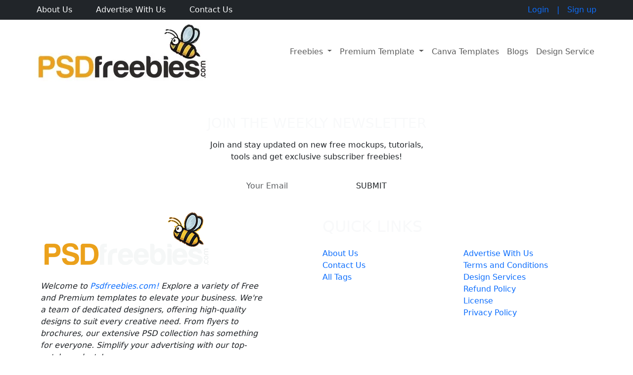

--- FILE ---
content_type: text/html; charset=utf-8
request_url: https://www.psdfreebies.com/psd/weekend-club-party-social-media-post-psd/weekend-club-party-social-media-post-psd-preview
body_size: 5708
content:

<!DOCTYPE html>
<html lang="en">
<head>


    <link rel="dns-prefetch" href="https://www.googletagmanager.com">
    <link rel="dns-prefetch" href="https://fonts.gstatic.com">
    <link rel="preconnect" href="https://www.googletagmanager.com">
    <link rel="preconnect" href="https://fonts.gstatic.com">


    <meta charset="UTF-8">
    <meta http-equiv="X-UA-Compatible" content="IE=edge">
    <meta name="viewport" content="width=device-width, initial-scale=1.0">
    <meta name="theme-color" content="#f3b133">

    <link rel="shortcut icon" href="/content/favicons/favicon.ico" type="image/x-icon" />
    <link rel="apple-touch-icon" href="/content/favicons/apple-touch-icon.png" />
    <link rel="apple-touch-icon" sizes="57x57" href="/content/favicons/apple-touch-icon-57x57.png" />
    <link rel="apple-touch-icon" sizes="72x72" href="/content/favicons/apple-touch-icon-72x72.png" />
    <link rel="apple-touch-icon" sizes="76x76" href="/content/favicons/apple-touch-icon-76x76.png" />
    <link rel="apple-touch-icon" sizes="114x114" href="/content/favicons/apple-touch-icon-114x114.png" />
    <link rel="apple-touch-icon" sizes="120x120" href="/content/favicons/apple-touch-icon-120x120.png" />
    <link rel="apple-touch-icon" sizes="144x144" href="/content/favicons/apple-touch-icon-144x144.png" />
    <link rel="apple-touch-icon" sizes="152x152" href="/content/favicons/apple-touch-icon-152x152.png" />
    <link rel="apple-touch-icon" sizes="180x180" href="/content/favicons/apple-touch-icon-180x180.png" />

    

        

    <title>Project Detail | PSDFreebies.com</title>
    <meta name="description" content="Project Detail" />
    <meta name="keywords" content="Project Detail" />
    <meta property="og:type" content="website" />
    <meta property="og:site_name" content="PSD Freebies" />
    <meta property="og:title" content="Project Detail" />
        <meta property="og:image" content="https://www.psdfreebies.com/content/images/logo-ogTag.png" />
    <meta property="og:description" content="Project Detail" />
    <meta name="object_type" content="website">
    <meta name="twitter:card" content="summary_large_image">
    <meta property="twitter:domain" content="https://www.psdfreebies.com">
    <meta name="twitter:site" content="PSD Freebies">
    <meta name="twitter:title" content="Project Detail">
    <meta name="twitter:description" content="Project Detail">
        <meta name="twitter:image" content="https://www.psdfreebies.com/content/images/logo-ogTag.png">
    <meta content="max-image-preview:large" name="robots">


    

        <meta property="og:url" content="https://www.psdfreebies.com/psd/weekend-club-party-social-media-post-psd/weekend-club-party-social-media-post-psd-preview">
        <meta property="twitter:url" content="https://www.psdfreebies.com/psd/weekend-club-party-social-media-post-psd/weekend-club-party-social-media-post-psd-preview">


        <link rel="canonical" href="https://www.psdfreebies.com/psd/weekend-club-party-social-media-post-psd/weekend-club-party-social-media-post-psd-preview">


    <!-- Custom tag Palceholder -->
        <meta name="google-site-verification" content="Yr8Uw8phAuoY2ijf8vQE7MRcA5xrin1r_Q2Yu8eUOOo" />


        <meta name="p:domain_verify" content="4f345a3acf0b1acaae517b15270d1517" />




    <link href="https://cdn.jsdelivr.net/npm/bootstrap@5.3.3/dist/css/bootstrap.min.css" rel="stylesheet"
          integrity="sha384-QWTKZyjpPEjISv5WaRU9OFeRpok6YctnYmDr5pNlyT2bRjXh0JMhjY6hW+ALEwIH" crossorigin="anonymous">
    <!-- fontawesome -->
    <link rel="stylesheet" href="https://cdnjs.cloudflare.com/ajax/libs/font-awesome/6.4.0/css/all.min.css">
    <!-- font family -->
    <link rel="preconnect" href="https://fonts.googleapis.com">
    <link rel="preconnect" href="https://fonts.gstatic.com" crossorigin>

    <link href="https://fonts.googleapis.com/css2?family=Days+One&display=swap" rel="stylesheet">
    <!-- monserrat -->
    <link href="https://fonts.googleapis.com/css2?family=Montserrat:ital,wght@0,100..900;1,100..900&display=swap"
          rel="stylesheet">

    <link rel="stylesheet" href="https://code.jquery.com/ui/1.14.1/themes/base/jquery-ui.css">

    <!-- style -->
        <link rel="stylesheet" href="/bundles/custcss.css" media="all" />

    
        
    
    
        <style>
.orris-gateway{
margin-top:50px !important}
</style>
    


</head>
<body>
        <!-- Google Tag Manager (noscript) -->
        <noscript>
            <iframe src="https://www.googletagmanager.com/ns.html?id=GTM-WB9MFJX4" height="0"
                    width="0" style="display:none;visibility:hidden"></iframe>
        </noscript>
        <!-- End Google Tag Manager (noscript) -->

    



    

        <!-- top nav -->
        <div class="container-fluid top-nav-container bg-dark">
            <div class="container p-0 px-lg-1">
                <div class="top-n d-flex justify-content-between py-2 py-md-2">
                    <div class="links">
                        <ul class="d-flex p-0 m-0">

                                <li class=" list-unstyled">
                                    <a class="nav-link text-decoration-none text-light me-md-5 mt-1 m-md-0" href="/p/about-us" target="_self" aria-label="Click here to go About Us Page">About Us</a>
                                </li>
                                <li class=" list-unstyled">
                                    <a class="nav-link text-decoration-none text-light me-md-5 mt-1 m-md-0" href="/p/advertise-with-us" target="_self" aria-label="Click here to go Advertise With Us Page">Advertise With Us</a>
                                </li>
                                <li class=" list-unstyled">
                                    <a class="nav-link text-decoration-none text-light me-md-5 mt-1 m-md-0" href="/contact-us" target="_self" aria-label="Click here to go Contact Us Page">Contact Us</a>
                                </li>
                        </ul>
                    </div>
                    <div class="links-2">
                        <ul class="d-flex p-0 m-0">

                                <li class=" list-unstyled">
                                    <a class="text-decoration-none" href="/account/login">Login</a>
                                </li>
                                <li class=" list-unstyled">
                                    <a class="text-decoration-none" href="#">&emsp;|&emsp;</a>
                                </li>
                                <li class=" list-unstyled">
                                    <a class="text-decoration-none" href="/account/register">Sign up</a>
                                </li>

                        </ul>
                    </div>
                </div>
            </div>
        </div>
<!-- nav-------------------------------------------------------------------------------------------------------------------------------------------->
<div class="container nav-container p-0">
    <nav class="navbar navbar-expand-lg navbar-light  py-md-1 py-2">

        <div class="nav-hide-child d-block d-lg-none">
            <i class="fas fa-magnifying-glass fs-5 pe-3" data-toggle="collapse" data-target="#searchInput"></i>
        </div>

        <a class="navbar-brand py-0" href="/"><img src="/content/images/logo.webp" alt="PSD Freebies"></a>
        <button class="navbar-toggler border-0 " type="button" data-toggle="collapse" data-target="#navbarNavDropdown"
                aria-controls="navbarNavDropdown" aria-expanded="false" aria-label="Toggle navigation">
            <span class="navbar-toggler-icon"></span>
        </button>
        <div class="collapse navbar-collapse justify-content-end" id="navbarNavDropdown">
            <ul class="mt-lg-0 mt-2 navbar-nav align-items-lg-center">
                <!-- <li class="m-0 mt-2 mt-md-0 mx-xxl-1 nav-item active">
                  <a class="nav-link" href="#">Freebies</a>
                </li> -->
                <li class="m-0 mt-2 mt-md-0 mx-xxl-1 nav-item active dropdown">
                    <a class="nav-link dropdown-toggle main-link" href="#" id="navbarDropdownMenuLinkForFreebies" data-toggle="dropdown"
                       aria-haspopup="true" aria-expanded="false">
                        Freebies
                    </a>

                        <div class="m-md-0 mt-2 mt-md-1 m-3 m-md-0 p-2 p-md-2 dropdown-menu nav-inner-link-drop"
                             aria-labelledby="navbarDropdownMenuLinkForFreebies">

                                <a class="dropdown-item" href="/category/png?licensetype=free">PNG File</a>
                                <a class="dropdown-item" href="/category/social-media?licensetype=free">Social Media</a>
                                <a class="dropdown-item" href="/category/print?licensetype=free">Print</a>
                                <a class="dropdown-item" href="/category/web-templates?licensetype=free">Web Templates</a>
                                <a class="dropdown-item" href="/category/flyers?licensetype=free">Flyers</a>
                                <a class="dropdown-item" href="/category/resume-templates?licensetype=free">Resume Templates</a>
                                <a class="dropdown-item" href="/category/card-amp-invites?licensetype=free">Card &amp; Invites</a>
                                <a class="dropdown-item" href="/category/brochures?licensetype=free">Brochures</a>
                                <a class="dropdown-item" href="/category/emailers?licensetype=free">Emailers</a>
                                <a class="dropdown-item" href="/category/banners?licensetype=free">Banners</a>
                                <a class="dropdown-item" href="/category/mockups?licensetype=free">Mockups</a>
                                <a class="dropdown-item" href="/category/ui-kits?licensetype=free">UI Kits</a>
                                <a class="dropdown-item" href="/category/business-cards?licensetype=free">Business Cards</a>
                                <a class="dropdown-item" href="/category/icons?licensetype=free">Icons</a>
                                <a class="dropdown-item" href="/category/web-elements?licensetype=free">Web Elements</a>


                        </div>
                </li>
                <li class="m-0 mt-2 mt-md-0 mx-xxl-1 nav-item dropdown">
                    <a class="nav-link dropdown-toggle main-link" href="#" id="navbarDropdownMenuLinkForPremiumTemplate" data-toggle="dropdown"
                       aria-haspopup="true" aria-expanded="false">
                        Premium Template
                    </a>
                        <div class="m-md-0 mt-2 mt-md-1 m-3 m-md-0 p-2 p-md-2 dropdown-menu nav-inner-link-drop"
                             aria-labelledby="navbarDropdownMenuLinkForPremiumTemplate">
                                <a class="dropdown-item" href="/category/youtube-thumbnails?licensetype=premium">YouTube Thumbnails</a>
                                <a class="dropdown-item" href="/category/social-media?licensetype=premium">Social Media</a>
                                <a class="dropdown-item" href="/category/flyers?licensetype=premium">Flyers</a>
                                <a class="dropdown-item" href="/category/card-amp-invites?licensetype=premium">Card &amp; Invites</a>

                        </div>
                </li>



                        <li class="m-0 mt-2 mt-md-0 mx-xxl-1 nav-item">

                            <a class="nav-link main-link" href="/search?search=canva" target="_self" aria-label="Click here to go Canva Templates Page"> Canva Templates </a>
                        </li>
                        <li class="m-0 mt-2 mt-md-0 mx-xxl-1 nav-item">

                            <a class="nav-link main-link" href="/blog/article" target="_self" aria-label="Click here to go Blogs Page"> Blogs </a>
                        </li>
                        <li class="m-0 mt-2 mt-md-0 mx-xxl-1 nav-item">

                            <a class="nav-link main-link" href="/p/design-services" target="_self" aria-label="Click here to go Design Service Page"> Design Service </a>
                        </li>



            </ul>



        </div>
    </nav>
</div>
<!-- search area on mobile -->
<div class="container-fluid border-top py-2 px-0 p-md-0 p-sm-auto collapse" id="searchInput">
    <div class="container p-0">
        <div class="">
            <div class="py-md-2 d-flex align-items-center">
                <input type="text" class="p-lg-0 bg-transparent form-control border-0" placeholder="Search here..">
                <button class="btn rounded-pill search-btn text-uppercase my-0 p-md-0">
                    <i class="fas fa-magnifying-glass fs-6"></i>
                </button>
            </div>
        </div>
    </div>
</div>
<!-- end search area on mobile -->





    <main role="main" class="pb-3">
        










    </main>



    
<form method="post" data-defaultButton="btnNewsletterSubscription" id="newsletterSubscriptionForm" action="/home/newsletter">
<div class="px-0 mt-md-10 mt-5 container-fluid subscribe-container  d-flex flex-column justify-content-center align-items-center">
    <h3 class="text-uppercase text-light text-center">Join the weekly Newsletter</h3>
    <p class="text-center text-capitalized  py-2">
        Join and stay updated on new free mockups, tutorials,<br>
        tools and get exclusive subscriber freebies!
    </p>
    <div class="d-flex banner-form-container form-div rounded-pill p-1 align-items-center">
        <input type="text" class="bg-transparent form-control border-0" placeholder="Your Email" data-val="true" data-val-email="Please enter valid email" data-val-maxlength="Email should have max length 80" data-val-maxlength-max="80" data-val-required="Email is required " id="EmailID" maxlength="80" name="EmailID" value="">
        <span class="text-danger field-validation-valid" data-valmsg-for="EmailID" data-valmsg-replace="true"></span>
        <button class="btn rounded-pill search-btn text-uppercase">submit</button>
    </div>
</div>
<input name="__RequestVerificationToken" type="hidden" value="CfDJ8Ppc91ZBI39EjBmXTlPaum8Hq2kbYjgH4gIoqz4El_CF4P0k8nF51cr9BLLQnJieno0yNYXcVf8rxJ1ZwPATTq6t525nAJUy3j6riODspbf7TIyLEpZaXXEydeEx-nB596G57558DFMXw4tZTOcldwc" /></form>



    <!-- Footer Section-->
    


<!-- footer sec--------------------------------------------------------------------------------------------------------------------------------->
<div class="container-fluid footer-container pt-4">
    <div class="container pt-0">
        <div class="row">
            <div class=" col-md-5 d-flex align-items-center align-items-md-start flex-column">
    <img src="/content/images/f-logo.webp" alt="PSD Freebies" class="footer-img">
    <p class="f-para mt-md-4 mt-4">
        <i>
            Welcome to <a href="/" class="text-decoration-none psd-site">Psdfreebies.com!</a>
            Explore
            a
            variety of Free and Premium templates to elevate your
            business. We're a
            team of dedicated designers, offering high-quality designs to suit every creative need. From flyers to
            brochures, our extensive PSD collection has something for everyone. Simplify your advertising with our
            top-notch products!
        </i>
    </p>


    <div class="d-none d-md-block">
        <h4 class=" my-2">Social Media</h4>
        <div class="d-flex">
            <div class="square_icons flex justify-center ">


<a href='https://www.facebook.com/PSDFreebies' target='_blank' aria-label='Click here to go to facebook'><img src='/upload/fldCMS/social-facebook.webp' alt='Facebook' class='f-social-icons m-0 rounded-1'></a>

<a href='https://x.com/PSDFreebies' target='_blank' aria-label='Click here to go to twitter'><img src='/upload/fldCMS/social-x.webp' alt='x' class='f-social-icons m-0 rounded-1 social-x-icon'></a>
            
<a href='https://www.linkedin.com/in/psd-freebies-87a747285/' target='_blank' aria-label='Click here to go to linked'><img src='/upload/fldCMS/social-linkedin.webp' alt='LinkedIn' class='f-social-icons m-0 rounded-1'></a>

<a href='https://www.instagram.com/psdfreebies/' target='_blank' aria-label='Click here to go to indtagram'><img src='/upload/fldCMS/social-instagram.webp' alt='Instagram' class='f-social-icons m-0 rounded-1'></a>

<a href='https://www.youtube.com/@PSDFreebies' target='_blank' aria-label='Click here to go to youtube'><img src='/upload/fldCMS/social-youtube.webp' alt='Youtube' class='f-social-icons m-0 rounded-1'></a>


<a href='https://www.behance.net/psdfreebies' target='_blank' aria-label='Click here to go to bee'><img src='/upload/fldCMS/social-bee.webp' alt='Behance' class='f-social-icons m-0 rounded-1'></a>

<a href='https://t.me/psdfreebies_com' target='_blank' aria-label='Click here to go to bee'><img src='/upload/fldCMS/telegram.webp' alt='Telegram' class='f-social-icons m-0 rounded-1'></a>
</div>
        </div>
    </div>
</div>



            <div class=" col-6 col-md-1 d-none d-md-block"></div> 

                <div class=" col-6 col-md-3 pt-md-3 pt-4">
                    <div>
                        <h2 class="text-light text-uppercase">Quick Links</h2>
                        <div class="mt-4">

                                <p class="m-0"><a href="/p/about-us" target="_self" aria-label="Click here to go About Us Page" class="text-decoration-none">About Us</a></p>
                                <p class="m-0"><a href="/contact-us" target="_self" aria-label="Click here to go Contact Us Page" class="text-decoration-none">Contact Us</a></p>
                                <p class="m-0"><a href="/all-product-tags" target="_self" aria-label="Click here to go All Tags Page" class="text-decoration-none">All Tags</a></p>
                           
                        </div>
                    </div>
                </div>
                <div class=" col-6 col-md-3 pt-md-3 pt-4">
                    <div>
                   <h2 class="text-light text-uppercase invisible">Hot Searches</h2> 
                    <div class="mt-4">
                                <p class="m-0"><a href="/p/advertise-with-us" target="_self" aria-label="Click here to go Advertise With Us Page" class="text-decoration-none">Advertise With Us</a></p>
                                <p class="m-0"><a href="/p/terms-and-conditions" target="_self" aria-label="Click here to go Terms and Conditions Page" class="text-decoration-none">Terms and Conditions</a></p>
                                <p class="m-0"><a href="/p/design-services" target="_self" aria-label="Click here to go Design Services Page" class="text-decoration-none">Design Services</a></p>
                                <p class="m-0"><a href="/p/refund-policy" target="_self" aria-label="Click here to go Refund Policy Page" class="text-decoration-none">Refund Policy</a></p>
                                <p class="m-0"><a href="/p/license" target="_self" aria-label="Click here to go License Page" class="text-decoration-none">License</a></p>
                                <p class="m-0"><a href="/p/privacy-policy" target="_self" aria-label="Click here to go Privacy Policy Page" class="text-decoration-none">Privacy Policy</a></p>
                        
                    </div>
                </div>
            </div>
        </div>

        <div class="d-block d-md-none d-flex flex-column align-items-center">
            <h4 class="text-light mt-4 mb-md-4 text-center">Social media</h4>

            <div class="square_icons flex justify-center ">


<a href='https://www.facebook.com/PSDFreebies' target='_blank' aria-label='Click here to go to facebook'><img src='/upload/fldCMS/social-facebook.webp' alt='Facebook' class='f-social-icons m-0 rounded-1'></a>

<a href='https://x.com/PSDFreebies' target='_blank' aria-label='Click here to go to twitter'><img src='/upload/fldCMS/social-x.webp' alt='x' class='f-social-icons m-0 rounded-1 social-x-icon'></a>
            
<a href='https://www.linkedin.com/in/psd-freebies-87a747285/' target='_blank' aria-label='Click here to go to linked'><img src='/upload/fldCMS/social-linkedin.webp' alt='LinkedIn' class='f-social-icons m-0 rounded-1'></a>

<a href='https://www.instagram.com/psdfreebies/' target='_blank' aria-label='Click here to go to indtagram'><img src='/upload/fldCMS/social-instagram.webp' alt='Instagram' class='f-social-icons m-0 rounded-1'></a>

<a href='https://www.youtube.com/@PSDFreebies' target='_blank' aria-label='Click here to go to youtube'><img src='/upload/fldCMS/social-youtube.webp' alt='Youtube' class='f-social-icons m-0 rounded-1'></a>


<a href='https://www.behance.net/psdfreebies' target='_blank' aria-label='Click here to go to bee'><img src='/upload/fldCMS/social-bee.webp' alt='Behance' class='f-social-icons m-0 rounded-1'></a>

<a href='https://t.me/psdfreebies_com' target='_blank' aria-label='Click here to go to bee'><img src='/upload/fldCMS/telegram.webp' alt='Telegram' class='f-social-icons m-0 rounded-1'></a>
</div> 
            
        </div>
    </div>


    <div class="container">
     <hr class="hr-line-100 mt-4 mt-md-5 mb-0">
     <div class="row">
         <div class="d-flex  align-items-center flex-column flex-md-row  justify-content-md-between p-0 px-md-2 my-md-2 my-3 privacy-text">
             <div>
                 <p class="m-0 f-para-2 "><i>© Psdfreebies.com 2026 All Rights Reserve</i> </p>
             </div>
             <div>
                 <p class="m-0 f-para-2"><i> Made with Love - </i></p>
             </div>
         </div>
     </div>
 </div>

   
</div>














    <script src="https://cdnjs.cloudflare.com/ajax/libs/jquery/3.7.1/jquery.min.js" integrity="sha512-v2CJ7UaYy4JwqLDIrZUI/4hqeoQieOmAZNXBeQyjo21dadnwR+8ZaIJVT8EE2iyI61OV8e6M8PP2/4hpQINQ/g==" crossorigin="anonymous" referrerpolicy="no-referrer"></script>

    <script src="https://cdn.jsdelivr.net/npm/bootstrap@5.3.0/dist/js/bootstrap.bundle.min.js"></script>
    <script src="https://stackpath.bootstrapcdn.com/bootstrap/4.5.2/js/bootstrap.min.js"></script>
    <script src="https://code.jquery.com/ui/1.14.1/jquery-ui.js"></script>




        <!-- Google Tag Manager -->
        <script>
            (function (w, d, s, l, i) {
                w[l] = w[l] || []; w[l].push({
                    'gtm.start':
                        new Date().getTime(), event: 'gtm.js'
                }); var f = d.getElementsByTagName(s)[0],
                    j = d.createElement(s), dl = l != 'dataLayer' ? '&l=' + l : ''; j.async = true; j.src =
                        'https://www.googletagmanager.com/gtm.js?id=' + i + dl; f.parentNode.insertBefore(j, f);
            })(window, document, 'script', 'dataLayer', 'GTM-WB9MFJX4');</script>
        <!-- End Google Tag Manager -->



    
    




    <script src="/Scripts/lib/jquery-validation/dist/jquery.validate.min.js?v=JwUksNJ6_R07ZiLRoXbGeNrtlFZMFDKX4hemPiHOmCA"></script>
<script src="/Scripts/lib/jquery-validation-unobtrusive/jquery.validate.unobtrusive.min.js?v=YJa7W8EiQdQpkk93iGEjjnLSUWRpRJbSfzfURh1kxz4"></script>





            <script src="/bundles/custjs.js"></script>


        <ejs-scripts></ejs-scripts>

        <!-- Schema Section-->
        

    <!--Website Schema-->
    <script type="application/ld&#x2B;json">
        {
          "@context": "https://schema.org/",
          "@type": "WebSite",
          "name": "PSD Freebies",
          "url": "https://www.psdfreebies.com",
          "potentialAction": {
            "@type": "SearchAction",
            "target": "https://www.psdfreebies.com/search?q={search_term_string}",
            "query-input": "required name=search_term_string"
          }
        }
    </script>
    <script type="application/ld&#x2B;json">
        { "@context" : "http://schema.org",
          "@type" : "Corporation",
          "name" : "PSD Freebies",
          "url" : "https://www.psdfreebies.com",
          "email": "",
           "logo": "https://www.psdfreebies.com/content/images/Logo.png?format=webp",
          "sameAs" :["https://www.facebook.com/PSDFreebies","https://www.linkedin.com/in/psd-freebies-87a747285/","https://www.instagram.com/psdfreebies/","https://www.youtube.com/@PSDFreebies"]

        }
    </script>
    <script type="application/ld&#x2B;json">
        {
            "@context" : "http://schema.org",
            "@type" : "ProfessionalService",
                "name" : "PSD Freebies",
                "image": "https://www.psdfreebies.com/content/images/Logo.png?format=webp",
                "@id": "https://www.psdfreebies.com",
                "url" : "https://www.psdfreebies.com",
                "priceRange": "$$$",
                "address": {
                  "@type": "PostalAddress",
                  "addressLocality": "Gurgaon",
            "postalCode":  "122002",
            "streetAddress": "3rd Floor, Plot No. 809&#xD;&#xA;sec 42",
            "addressRegion": "Noida",
            "addressCountry": "India"
                }
                ,"email": "",
                "telephone" : "&#x2B;91 9555 00 8000",
                "aggregateRating": { "@type": "AggregateRating",  "worstRating": "1",  "bestRating": "5",  "ratingValue": "4",  "reviewCount": "3016" }

        }
    </script>



        <!-- Start Common Method   -->

        
    <script>

var dyn_Breadcrumbfunctions = {};
var dyn_Menufunctions = {};
var dyn_Sidebarfunctions = {};
var dyn_Owlfunctions = {};var dyn_Slickfunctions = {};
</script>

        <script>
                   $(function () {
              $('body').addClass('CMSPage').addClass('CMSPage_project_detail').addClass('CMSPage_654');
              //console.log("Data");

            });

                     function disableLink(link) {
                link.style.pointerEvents = "none"; // Disable clicking
                link.style.opacity = "0.5"; // Change appearance to look disabled
                link.innerText = "Downloading..."; // Optional: Change text

                    setTimeout(function() {
                link.innerText = "Downloaded"; // Change text to "Downloaded" after 3 sec
                link.style.opacity = "1"; // Restore opacity if needed
            }, 3000); // 3000ms = 3 seconds
            }


        </script>





        <script>
            if ($("#img-captcha").length > 0) {
                   $("#img-captcha").click(function () {
                       resetCaptchaImage();
                   });
               }

               function resetCaptchaImage() {
                   d = new Date();
                   $("#img-captcha").attr("src", "/get-captcha-image?" + d.getTime());
               }


        </script>



        
</body>
</html>


--- FILE ---
content_type: text/html; charset=utf-8
request_url: https://www.google.com/recaptcha/api2/aframe
body_size: 183
content:
<!DOCTYPE HTML><html><head><meta http-equiv="content-type" content="text/html; charset=UTF-8"></head><body><script nonce="gb1gGTS3EvxcO84C_tIZPQ">/** Anti-fraud and anti-abuse applications only. See google.com/recaptcha */ try{var clients={'sodar':'https://pagead2.googlesyndication.com/pagead/sodar?'};window.addEventListener("message",function(a){try{if(a.source===window.parent){var b=JSON.parse(a.data);var c=clients[b['id']];if(c){var d=document.createElement('img');d.src=c+b['params']+'&rc='+(localStorage.getItem("rc::a")?sessionStorage.getItem("rc::b"):"");window.document.body.appendChild(d);sessionStorage.setItem("rc::e",parseInt(sessionStorage.getItem("rc::e")||0)+1);localStorage.setItem("rc::h",'1769704265171');}}}catch(b){}});window.parent.postMessage("_grecaptcha_ready", "*");}catch(b){}</script></body></html>

--- FILE ---
content_type: application/javascript; charset=utf-8
request_url: https://fundingchoicesmessages.google.com/f/AGSKWxUkOCIbinPDB7cTYa2DAPIM-ENXWMzSrL9uEPmIlCx5Jl5VWbcAhUzna1sUINae0BiBqR4zlu5dvG0oVfDSaOQ7QH_S5-s36ZCJ2n3e0q4qGYgszHdQWa_GuM02YyBB7LcmhWrG7ku9YUHESkFUuwvBM6kv57NvdvEaQ1UkCv_vl_sPseDuW8pAoPhH/_/writelayerad.-ad-content/.org/ads_/javascript/oas?/sidead300x250.
body_size: -1284
content:
window['aadefabf-3f88-4096-af25-883c14b880da'] = true;